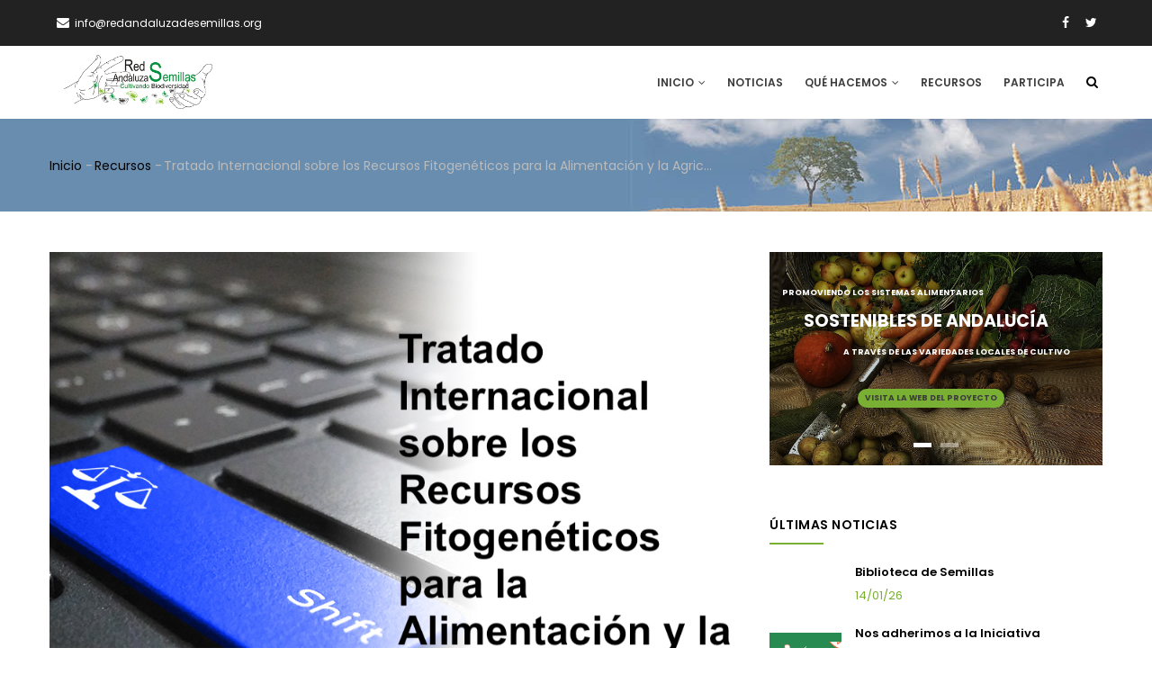

--- FILE ---
content_type: text/html; charset=UTF-8
request_url: https://redandaluzadesemillas.org/index.php/recursos/tratado-internacional-sobre-los-recursos-fitogeneticos-para-la-alimentacion-y-la
body_size: 10179
content:
<!DOCTYPE html>
<html lang="en" dir="ltr" prefix="content: http://purl.org/rss/1.0/modules/content/  dc: http://purl.org/dc/terms/  foaf: http://xmlns.com/foaf/0.1/  og: http://ogp.me/ns#  rdfs: http://www.w3.org/2000/01/rdf-schema#  schema: http://schema.org/  sioc: http://rdfs.org/sioc/ns#  sioct: http://rdfs.org/sioc/types#  skos: http://www.w3.org/2004/02/skos/core#  xsd: http://www.w3.org/2001/XMLSchema# ">
  <head> 
    <meta charset="utf-8" />
<meta name="title" content="Tratado Internacional sobre los Recursos Fitogenéticos para la Alimentación y la Agricultura  | Red Andaluza de Semillas" />
<link rel="canonical" href="https://redandaluzadesemillas.org/index.php/recursos/tratado-internacional-sobre-los-recursos-fitogeneticos-para-la-alimentacion-y-la" />
<meta name="twitter:card" content="summary_large_image" />
<meta property="og:site_name" content="Red Andaluza de Semillas" />
<meta name="description" content="Tratado internacional que tiene como objetivos la conservación y la utilización sostenible de los recursos fitogenéticos para la alimentación y la agricultura y la distribución justa y equitativa de los beneficios derivados de su utilización en armonía con el Convenio sobre la Diversidad Biológica, para una agricultura sostenible y la seguridad alimentaria." />
<meta name="twitter:site" content="@cultivandobio" />
<meta name="twitter:description" content="Tratado internacional que tiene como objetivos la conservación y la utilización sostenible de los recursos fitogenéticos para la alimentación y la agricultura y la distribución justa y equitativa de los beneficios derivados de su utilización en armonía con el Convenio sobre la Diversidad Biológica, para una agricultura sostenible y la seguridad alimentaria." />
<meta name="twitter:title" content="Tratado Internacional sobre los Recursos Fitogenéticos para la Alimentación y la Agricultura" />
<meta name="twitter:site:id" content="522584103" />
<meta property="og:url" content="https://redandaluzadesemillas.org/index.php/recursos/tratado-internacional-sobre-los-recursos-fitogeneticos-para-la-alimentacion-y-la" />
<meta property="og:title" content="Tratado Internacional sobre los Recursos Fitogenéticos para la Alimentación y la Agricultura  | Red Andaluza de Semillas" />
<link rel="image_src" href="https://redandaluzadesemillas.org/sites/default/files/semillas-1024x684.jpg" />
<meta name="twitter:creator:id" content="522584103" />
<meta name="twitter:creator" content="@cultivandobio" />
<meta name="twitter:url" content="https://redandaluzadesemillas.org/index.php/recursos/tratado-internacional-sobre-los-recursos-fitogeneticos-para-la-alimentacion-y-la" />
<meta property="og:description" content="Tratado internacional que tiene como objetivos la conservación y la utilización sostenible de los recursos fitogenéticos para la alimentación y la agricultura y la distribución justa y equitativa de los beneficios derivados de su utilización en armonía con el Convenio sobre la Diversidad Biológica, para una agricultura sostenible y la seguridad alimentaria." />
<meta name="Generator" content="Drupal 8 (https://www.drupal.org)" />
<meta name="MobileOptimized" content="width" />
<meta name="HandheldFriendly" content="true" />
<meta name="viewport" content="width=device-width, initial-scale=1.0" />
<link rel="shortcut icon" href="/favicon.ico" type="image/vnd.microsoft.icon" />
<script>window.a2a_config=window.a2a_config||{};a2a_config.callbacks=[];a2a_config.overlays=[];a2a_config.templates={};</script>

    <title>Tratado Internacional sobre los Recursos Fitogenéticos para la Alimentación y la Agricultura  | Red Andaluza de Semillas</title>
    <link rel="stylesheet" href="/sites/default/files/css/css_4nRhsz0h2xwvcLNkhyXMs6cSh1k2UMpp9Z-npMiD1-U.css?q6b44v" media="all" />
<link rel="stylesheet" href="//fonts.googleapis.com/css?family=Libre+Baskerville:400,400i" media="all" />
<link rel="stylesheet" href="//fonts.googleapis.com/css?family=Poppins:400,500,600,700" media="all" />
<link rel="stylesheet" href="/sites/default/files/css/css__V0Ay0TtZmgK_pfX1gX4P4JaEJOyWn_F-2BTWA5sPr4.css?q6b44v" media="all" />


    <script type="application/json" data-drupal-selector="drupal-settings-json">{"path":{"baseUrl":"\/index.php\/","scriptPath":null,"pathPrefix":"","currentPath":"node\/338","currentPathIsAdmin":false,"isFront":false,"currentLanguage":"en"},"pluralDelimiter":"\u0003","ajaxPageState":{"libraries":"addtoany\/addtoany,calendar\/calendar.theme,core\/html5shiv,gavias_blockbuilder\/gavias_blockbuilder.assets.frontend,gavias_kiamo\/gavias_kiamo.skin.lime_green,gavias_kiamo\/global-styling,gavias_sliderlayer\/gavias_sliderlayer.assets.frontend,system\/base,views\/views.ajax,views\/views.module","theme":"gavias_kiamo","theme_token":null},"ajaxTrustedUrl":{"form_action_p_pvdeGsVG5zNF_XLGPTvYSKCf43t8qZYSwcfZl2uzM":true,"\/search\/node":true},"gavias_blockbuilder":{"url_edit":"\/admin\/structure\/gavias_blockbuilder\/edit\/-----"},"views":{"ajax_path":"\/index.php\/views\/ajax","ajaxViews":{"views_dom_id:5e78678a8a273235d22c970ef97b947ae6e2df63d0d94ef5458d3156493bdc66":{"view_name":"post_other","view_display_id":"block_1","view_args":"","view_path":"\/index.php\/recursos\/tratado-internacional-sobre-los-recursos-fitogeneticos-para-la-alimentacion-y-la","view_base_path":"blogs-grid","view_dom_id":"5e78678a8a273235d22c970ef97b947ae6e2df63d0d94ef5458d3156493bdc66","pager_element":0}}},"user":{"uid":0,"permissionsHash":"4ef980ddb272302d23f7687ab7b59dec56a9cc0a40f2b6df619865d3292021b9"}}</script>

<!--[if lte IE 8]>
<script src="/core/assets/vendor/html5shiv/html5shiv.min.js?v=3.7.3"></script>
<![endif]-->
<script src="/core/assets/vendor/domready/ready.min.js?v=1.0.8"></script>
<script src="/core/assets/vendor/jquery/jquery.min.js?v=3.2.1"></script>
<script src="/core/misc/drupalSettingsLoader.js?v=8.4.4"></script>
<script src="/core/misc/drupal.js?v=8.4.4"></script>
<script src="/core/misc/drupal.init.js?v=8.4.4"></script>
<script src="/themes/gavias_kiamo/js/bootstrap.js?v=8.4.4"></script>
<script src="/themes/gavias_kiamo/js/imagesloader.min.js?v=8.4.4"></script>
<script src="/themes/gavias_kiamo/vendor/jquery.easing.js?v=8.4.4"></script>
<script src="/themes/gavias_kiamo/vendor/jquery.appear.js?v=8.4.4"></script>
<script src="/themes/gavias_kiamo/vendor/jquery.easypiechart.min.js?v=8.4.4"></script>
<script src="/themes/gavias_kiamo/vendor/owl-carousel/owl.carousel.min.js?v=8.4.4"></script>
<script src="/themes/gavias_kiamo/vendor/waypoint.js?v=8.4.4"></script>
<script src="/themes/gavias_kiamo/vendor/count-to.js?v=8.4.4"></script>
<script src="/themes/gavias_kiamo/vendor/masonry.pkgd.min.js?v=8.4.4"></script>
<script src="/themes/gavias_kiamo/vendor/isotope.pkgd.min.js?v=8.4.4"></script>
<script src="/themes/gavias_kiamo/vendor/wow.min.js?v=8.4.4"></script>
<script src="/themes/gavias_kiamo/vendor/jpreloader.min.js?v=8.4.4"></script>
<script src="/themes/gavias_kiamo/vendor/prettyphoto/js/jquery.prettyPhoto.js?v=8.4.4"></script>
<script src="/themes/gavias_kiamo/vendor/ytplayer/js/jquery.mb.YTPlayer.min.js?v=8.4.4"></script>
<script src="/themes/gavias_kiamo/vendor/jquery.typer/src/jquery.typer.js?v=8.4.4"></script>
<script src="/themes/gavias_kiamo/vendor/unslider-min.js?v=8.4.4"></script>
<script src="/themes/gavias_kiamo/vendor/perfect-scrollbar.jquery.min.js?v=8.4.4"></script>
<script src="/themes/gavias_kiamo/vendor/magnific/jquery.magnific-popup.min.js?v=8.4.4"></script>
<script src="/themes/gavias_kiamo/vendor/popup-gallery/js/lightgallery.min.js?v=8.4.4"></script>
<script src="/themes/gavias_kiamo/vendor/slick/slick.min.js?v=8.4.4"></script>
<script src="/themes/gavias_kiamo/js/main.js?v=8.4.4"></script>
<script src="/modules/gavias_sliderlayer/vendor/revolution/js/source/jquery.themepunch.tools.min.js?v=1.x"></script>
<script src="/modules/gavias_sliderlayer/vendor/revolution/js/source/jquery.themepunch.revolution.js?v=1.x"></script>
<script src="/modules/gavias_sliderlayer/vendor/revolution/js/extensions/revolution.extension.actions.min.js?v=1.x"></script>
<script src="/modules/gavias_sliderlayer/vendor/revolution/js/extensions/revolution.extension.carousel.min.js?v=1.x"></script>
<script src="/modules/gavias_sliderlayer/vendor/revolution/js/extensions/revolution.extension.kenburn.min.js?v=1.x"></script>
<script src="/modules/gavias_sliderlayer/vendor/revolution/js/extensions/revolution.extension.layeranimation.min.js?v=1.x"></script>
<script src="/modules/gavias_sliderlayer/vendor/revolution/js/extensions/revolution.extension.migration.min.js?v=1.x"></script>
<script src="/modules/gavias_sliderlayer/vendor/revolution/js/extensions/revolution.extension.navigation.min.js?v=1.x"></script>
<script src="/modules/gavias_sliderlayer/vendor/revolution/js/extensions/revolution.extension.parallax.min.js?v=1.x"></script>
<script src="/modules/gavias_sliderlayer/vendor/revolution/js/extensions/revolution.extension.slideanims.min.js?v=1.x"></script>
<script src="/modules/gavias_sliderlayer/vendor/revolution/js/extensions/revolution.extension.video.min.js?v=1.x"></script>


    <link rel="stylesheet" href="https://redandaluzadesemillas.org/themes/gavias_kiamo/css/custom.css" media="screen" />
    <link rel="stylesheet" href="https://redandaluzadesemillas.org/themes/gavias_kiamo/css/update.css" media="screen" />

    

          <style type="text/css">
        header .site-branding-logo {padding: 10px 16px;}.site-branding-logo img {max-height: 60px;}.post-style-list.small .post-title a {hyphens: manual;}.item-list ul li.view-list-item .post-main-block {margin-top: 10px;}.post-style-list .post-block .post-image {margin-top: 10px;}.post-created {color: #79af33;}.fieldgroup {margin-top: 15px;}.post-content .field--name-body a, .column-content a {text-decoration: underline;color: #79af33;}.post-content .field--name-body a:hover, .column-content a:hover {text-decoration: none;color: #79af33;}.column-content a.btn-them {color: #FFFFFF;}span.fieldset-legend {font-family: "Poppins",sans-serif;font-size: 14px;line-height: 1.8;color: #727272;font-weight: bold;}label { margin-top: 15px;} label.option {font-weight: normal;}.widget.gsc-call-to-action.button-center .button-action {position: absolute;top: 250px;left: 0;right: 0;margin: 0 auto;}.form-actions.webform-actions {margin-top: 20px;margin-bottom: 50px;}.fieldset-wrapper .checkbox-hidden-legend legend{display: none;}.checkbox-hidden-legend legend{margin-bottom: 0px}.field--name-field-project a {padding: 10px 10px 10px 20px;display: block;border: 1px solid #EEEEEE;background: #F6F6F6;text-transform: none;font-size: 13px;font-weight: 600;text-transform: uppercase;overflow: hidden;-webkit-transition: all 0.35s;-o-transition: all 0.35s;transition: all 0.35s;-moz-transition: all 0.35s;-ms-transition: all 0.35s;position: relative;letter-spacing: 0.5px;}.field.field--name-field-project.field--type-entity-reference.field--label-inline {margin-bottom: 15px;}.portfolio-v1 .content-inner .title a {font-size: 10px;}.field--name-field-adjunto-proyecto, .field--name-field-adjunto-noticia, .field--name-field-adjunto-recursos a {border-radius: 60px;-webkit-border-radius: 60px;-moz-border-radius: 60px;-ms-border-radius: 60px;-o-border-radius: 60px;-webkit-transition: all 0.35s;-o-transition: all 0.35s;transition: all 0.35s;-moz-transition: all 0.35s;-ms-transition: all 0.35s;text-transform: uppercase;font-weight: 700;letter-spacing: 2px;border: 2px solid transparent;margin-bottom: 20px;display: inline-block;clear: both;background: #79AF33;color: #fff;overflow: hidden;-webkit-transition: all 0.3s;-o-transition: all 0.3s;transition: all 0.3s;-moz-transition: all 0.3s;-ms-transition: all 0.3s;border-radius: 30px;-webkit-border-radius: 30px;-moz-border-radius: 30px;-ms-border-radius: 30px;-o-border-radius: 30px;font-size: 12px;font-weight: 700;letter-spacing: 1px;text-transform: uppercase;padding: 9px 24px 9px;position: relative;display: inline-block;z-index: 1;-webkit-box-shadow: 0px 5px 10px 0px rgba(0,0,0,0.2);box-shadow: 0px 5px 10px 0px rgba(0,0,0,0.2);}.field--name-field-adjunto-proyecto, .field--name-field-adjunto-noticia a:hover {color: #fff;background: #93ca4b;}.fdnc-participan .box-content {min-height: 340px;}.fdnc-participants-first .box-content {min-height: 386px;}.fdnc-participan .image { border: #79af33 solid;}.fdnc-dirigido img {border-radius: 30px;-webkit-border-radius: 30px;-moz-border-radius: 30px;-ms-border-radius: 30px;-o-border-radius: 30px;}.fdnc-action-top-left {margin-top: 120px;}.fdnc-action-top-right {margin-top: 40px;}.rei-campanas .carousel-nav .tab-carousel-nav .slick-slide .item a {font-size: 16px;}.participa-icon-box-top {min-height: 366px;}.widget.gsc-heading .title-desc {max-width: 90%;}.partner-steps {min-height: 336px;}.breadcrumb-content-inner .gva-breadcrumb-content .page-title {visibility: hidden;}.breadcrumb li {max-width: 80%;text-overflow: ellipsis;overflow: hidden;white-space: nowrap;}.addtoany_list {margin-top: 15px;clear: both;float: left;}.node--view-mode-full.node--type-portfolio .post-title {text-transform: none;}
      </style>
    
          <style class="customize"></style>
    
  </head>

  
  <body class="layout-no-sidebars wide js-preloader path-node node--type-portfolio">

    <a href="#main-content" class="visually-hidden focusable">
      Skip to main content
    </a>
    
    
 <div class="body-page gva-body-page">
	    <div id="jpreContent">
        <div id="jprecontent-inner">
           <div class="preloader-wrapper hidden active">
              <img src="https://redandaluzadesemillas.org/themes/gavias_kiamo/images/preloader/preloader-7.gif" alt="" />
           </div>  
        </div>
      </div>
      <header id="header" class="header-v1">
  
      <div class="topbar">
      <div class="topbar-inner">
        <div class="container">
          <div class="row">
            <div class="col-lg-12 col-sm-12">
              <div class="topbar-content">  <div>
    <div id="block-topbar" class="block block-block-content block-block-contenta87cb642-bb80-4bd8-9bb0-ed5e2d4da5e0 no-title">
  
    
      <div class="content block-content">
      
            <div class="field field--name-body field--type-text-with-summary field--label-hidden field__item"><div class="pull-left text-left">
      <ul class="inline">
           <li><span><i class="fa fa-envelope"></i>info@redandaluzadesemillas.org</span></li>
      </ul>
</div>
<div class="pull-right text-right">
     <ul class="inline">
           <li><a target="_blank" href="https://www.facebook.com/Red.Andaluza.Semillas.Cultivando.Biodiversidad/"><i class="fa fa-facebook"></i></a></li>
          <li><a target="_blank" href="https://twitter.com/cultivandobio"><i class="fa fa-twitter"></i></a></li>
      </ul>
</div></div>
      
    </div>
  </div>

  </div>
</div> 
            </div>
          </div>   
        </div>
      </div>
    </div>
  
            

   <div class="header-main gv-sticky-menu">
      <div class="container header-content-layout">
         <div class="header-main-inner p-relative">
            <div class="row">
              <div class="col-md-3 col-sm-6 col-xs-8 branding">
                                    <div>
    
      <a href="/" title="Home" rel="home" class="site-branding-logo">
        
        <img src="/sites/default/files/logo.png" alt="Home" />
          </a>
    
  </div>

                              </div>

              <div class="col-md-9 col-sm-6 col-xs-4 p-static">
                <div class="header-inner clearfix">
                  <div class="main-menu">
                    <div class="area-main-menu">
                      <div class="area-inner">
                          <div class="gva-offcanvas-mobile">
                            <div class="close-offcanvas hidden"><i class="fa fa-times"></i></div>
                                                            <div>
    <nav aria-labelledby="block-mainnavigation-menu" id="block-mainnavigation" class="block block-menu navigation menu--main">
          
  
  <h2  class="visually-hidden block-title block-title" id="block-mainnavigation-menu"><span>Main navigation</span></h2>
  
  <div class="block-content">
                 
<div class="gva-navigation">

              <ul  class="clearfix gva_menu gva_menu_main">
      
                              
            <li  class="menu-item menu-item--expanded ">
        <a href="/">
                    Inicio
                      <span class="icaret nav-plus fa fa-angle-down"></span>
            
        </a>
          
                                <ul class="menu sub-menu">
                              
            <li  class="menu-item">
        <a href="/quienes-somos">
                    Quiénes somos
            
        </a>
          
              </li>
        </ul>
  
              </li>
                          
            <li  class="menu-item ">
        <a href="/noticias">
                    Noticias
            
        </a>
          
              </li>
                          
            <li  class="menu-item menu-item--expanded ">
        <a href="/que-hacemos">
                    Qué hacemos
                      <span class="icaret nav-plus fa fa-angle-down"></span>
            
        </a>
          
                                <ul class="menu sub-menu">
                              
            <li  class="menu-item">
        <a href="/banco-de-memoria">
                    Banco de Memoria
            
        </a>
          
              </li>
                          
            <li  class="menu-item">
        <a href="/proyectos">
                    Proyectos
            
        </a>
          
              </li>
                          
            <li  class="menu-item">
        <a href="/feria-biodiversidad">
                    Feria Andaluza de la Biodiversidad Agrícola
            
        </a>
          
              </li>
                          
            <li  class="menu-item">
        <a href="/red-resiembra-intercambio">
                    Red de intercambio de semillas
            
        </a>
          
              </li>
        </ul>
  
              </li>
                          
            <li  class="menu-item ">
        <a href="/recursos">
                    Recursos
            
        </a>
          
              </li>
                          
            <li  class="menu-item ">
        <a href="/participa">
                    Participa
            
        </a>
          
              </li>
        </ul>
  

</div>


        </div>  
</nav>

  </div>

                            
                              
                                                       
                          </div>
                          
                          <div id="menu-bar" class="menu-bar hidden-lg hidden-md">
                            <span class="one"></span>
                            <span class="two"></span>
                            <span class="three"></span>
                          </div>
                        
                                                  <div class="gva-search-region search-region">
                            <span class="icon"><i class="fa fa-search"></i></span>
                            <div class="search-content">  
                                <div>
    <div class="search-block-form block block-search container-inline" data-drupal-selector="search-block-form" id="block-searchform" role="search">
  
    
      <form action="/search/node" method="get" id="search-block-form" accept-charset="UTF-8" class="search-form search-block-form">
  <div class="js-form-item form-item js-form-type-search form-item-keys js-form-item-keys form-no-label">
      <label for="edit-keys" class="visually-hidden">Search</label>
        <input title="Enter the terms you wish to search for." data-drupal-selector="edit-keys" type="search" id="edit-keys" name="keys" value="" size="15" maxlength="128" class="form-search" />

        </div>
<div data-drupal-selector="edit-actions" class="form-actions js-form-wrapper form-wrapper" id="edit-actions"><input class="search-form__submit button js-form-submit form-submit" data-drupal-selector="edit-submit" type="submit" id="edit-submit" value="Search" />
</div>

</form>

  </div>

  </div>

                            </div>  
                          </div>
                                              </div>
                    </div>
                  </div>  
                </div> 
              </div>

            </div>
         </div>
      </div>
   </div>

</header>
	
   		<div class="breadcrumbs">
			  <div>
    
<div class="breadcrumb-content-inner">
  <div class="gva-breadcrumb-content">
    <div id="block-gavias-kiamo-breadcrumbs" class="text-dark block gva-block-breadcrumb block-system block-system-breadcrumb-block no-title">
      <div class="breadcrumb-style" style="background-color: #F6F6F6;background-image: url(&#039;https://redandaluzadesemillas.org/sites/default/files/bgBreadCrumb2.jpg&#039;);background-position: right top;background-repeat: no-repeat;">
        <div class="container">
          <div class="breadcrumb-content-main">
            <h2 class="page-title">Portfolio </h2>
             
                          
                          <div class="hidden-breadcrumb-links">
                <div class="content block-content">
                  <div class="breadcrumb-links">
  <div class="content-inner">
          <nav class="breadcrumb " aria-labelledby="system-breadcrumb">
        <h2 id="system-breadcrumb" class="visually-hidden">Breadcrumb</h2>
        <ol>
          
                            <li>
                          <a href="/index.php/">Inicio</a>
                                      <span class=""> - </span>
              
          </li>
                            <li>
                          <a href="/index.php/recursos">Recursos</a>
                                      <span class=""> - </span>
              
          </li>
                            <li>
                          
                          
          </li>
                            <li>
                          Tratado Internacional sobre los Recursos Fitogenéticos para la Alimentación y la Agricultura 
                          
          </li>
        
          <li></li>
        </ol>
      </nav>
      </div> 
</div>  
                </div>
              </div>  
                      </div> 
        </div>   
      </div> 
    </div>  
  </div>  
</div>  


  </div>

		</div>
		
	<div role="main" class="main main-page">
	
		<div class="clearfix"></div>
			

					<div class="help show">
				<div class="container">
					<div class="content-inner">
						  <div>
    

  </div>

					</div>
				</div>
			</div>
		
				
		<div class="clearfix"></div>
				
		<div class="clearfix"></div>
		
		<div id="content" class="content content-full">
			<div class="container">
				<div class="content-main-inner">
	<div class="row">
		
					
						 				 		
							
       

		<div id="page-main-content" class="main-content col-xs-12 col-md-8 sb-r ">

			<div class="main-content-inner">
				
				
									<div class="content-main">
						  <div>
    <div id="block-gavias-kiamo-content" class="block block-system block-system-main-block no-title">
  
    
      <div class="content block-content">
      
<!-- Start Display article for teaser page -->

<!-- Start Display article for detail page -->
 

<article data-history-node-id="338" role="article" about="/index.php/recursos/tratado-internacional-sobre-los-recursos-fitogeneticos-para-la-alimentacion-y-la" class="node node-detail node--type-portfolio node--promoted node--view-mode-full clearfix">
  <div class="post-block portfolio-single">
    
    <div class="row">
      <div class="col-md-12 col-sm-12 col-xs-12"> 
        <div class="post-thumbnail">
                      
<div>
   <div class="item">   <a href="/index.php/recursos/tratado-internacional-sobre-los-recursos-fitogeneticos-para-la-alimentacion-y-la"><img src="/sites/default/files/portfolio/webRAS.jpg" alt="" typeof="foaf:Image" />
</a>
</div></div>

 
                  </div>
      </div>
          </div> 
     
    <div class="post-content">
      <span class="post-categories">
      <div class="field field--name-field-portfolio-tags field--type-entity-reference field--label-hidden field__items">
              <div class="field__item"><a href="/index.php/taxonomy/term/12" hreflang="en">Legislación</a></div>
          </div>
  </span>
      
         <h1 class="post-title"><span>Tratado Internacional sobre los Recursos Fitogenéticos para la Alimentación y la Agricultura </span>
</h1>
               
      <div class="post-meta">
        <span class="post-created">Publicado: 29/06/2004 </span>
        <span class="post-comment"> 
        </span>
      </div>
      
      
      <div class="node__content clearfix">
        
            <div class="field field--name-body field--type-text-with-summary field--label-hidden field__item"><p>Tratado internacional que tiene como objetivos la conservación y la utilización sostenible de los recursos fitogenéticos para la alimentación y la agricultura y la distribución justa y equitativa de los beneficios derivados de su utilización en armonía con el Convenio sobre la Diversidad Biológica, para una agricultura sostenible y la seguridad alimentaria.</p>

<p>Se adoptó el 3 de noviembre de 2001 por la 31ª Conferencia de las Naciones Unidas de la Organización para la Agricultura y la Alimentación (FAO) y entró en vigor el 29 de junio de 2004. El Estado español es Parte Contratante de este Tratado.</p>

<p>Puedes consultar el texto del tratado <a href="http://www.fao.org/pgrfa-gpa-archive/hnd/files/Tratado_internacional_sobre_los_recursos_fitogeneticos_para_la_alimentacion_y_la_agricultura.pdf">aquí</a>.</p>
</div>
      <span class="a2a_kit a2a_kit_size_32 addtoany_list" data-a2a-url="https://redandaluzadesemillas.org/index.php/recursos/tratado-internacional-sobre-los-recursos-fitogeneticos-para-la-alimentacion-y-la" data-a2a-title="Tratado Internacional sobre los Recursos Fitogenéticos para la Alimentación y la Agricultura "><a class="a2a_button_facebook"></a><a class="a2a_button_twitter"></a><a class="a2a_button_google_plus"></a><a class="a2a_button_email"></a><a class="a2a_dd addtoany_share" href="https://www.addtoany.com/share#url=https%3A%2F%2Fredandaluzadesemillas.org%2Findex.php%2Frecursos%2Ftratado-internacional-sobre-los-recursos-fitogeneticos-para-la-alimentacion-y-la&amp;title=Tratado%20Internacional%20sobre%20los%20Recursos%20Fitogen%C3%A9ticos%20para%20la%20Alimentaci%C3%B3n%20y%20la%20Agricultura%20"></a></span>
      </div>

      
    </div>

  </div>

</article>

<!-- End Display article for detail page -->

    </div>
  </div>

  </div>

					</div>
				
							</div>

		</div>

		<!-- Sidebar Left -->
				<!-- End Sidebar Left -->

		<!-- Sidebar Right -->
									 

			<div class="col-lg-4 col-md-4 col-sm-12 col-xs-12 sidebar sidebar-right theiaStickySidebar">
				<div class="sidebar-inner">
					  <div>
    <div id="block-gaviassliderlayersliderfdncsidebar" class="block block-gavias-sliderlayer block-gavias-sliderlayer-blockgavias-sliderlayer-block____5 no-title">
  
    
      <div class="content block-content">
      <div class="gavias_sliderlayer rev_slider_wrapper fullwidthbanner-container" style="height:750px" >
   <div id="121eh" class="rev_slider fullwidthabanner" data-version="5.4.1">
      <ul>
         <li data-transition="random" data-easein="Power0.easeIn" data-easeout="Power1.easeOut" data-slotamount="7" data-kenburns="off" data-masterspeed="default" data-index="rs-1" >
   	<img class="rev-slidebg" src="/sites/default/files/gva-sliderlayer-upload/siderFDNC_1-olx7om.jpg" alt=""  data-duration="9000" data-bgparallax="8"  data-scalestart="0" data-scaleend="0" data-kenburns="off"  data-bgrepeat="no-repeat" style="background-color:" data-bgfit="cover" data-bgposition="center top" /><div class="tp-caption text text-white  slide-style-1 " data-x="45" data-y="120" data-start="1000.00" data-transform_idle="o:1;" data-transform_in="x:inherit;y:inherit;z:0;rX:0deg;rY:0;rZ:0;sX:2;sY:2;skX:0;skY:0;opacity:0;s:600;e:easeOutExpo;" style="z-index:5" >
  Promoviendo los sistemas alimentarios</div><div class="tp-caption text text-white  slide-style-3 " data-x="120" data-y="205" data-start="1370.59" data-transform_idle="o:1;" data-transform_in="x:inherit;y:inherit;z:0;rX:0deg;rY:0;rZ:0;sX:2;sY:2;skX:0;skY:0;opacity:0;s:600;e:easeOutExpo;" style="z-index:4" >
  sostenibles de Andalucía</div><div class="tp-caption text text-white  slide-style-1 " data-x="260" data-y="330" data-start="1000.00" data-transform_idle="o:1;" data-transform_in="x:inherit;y:inherit;z:0;rX:0deg;rY:0;rZ:0;sX:2;sY:2;skX:0;skY:0;opacity:0;s:600;e:easeOutExpo;" style="z-index:3" >
  a través de las variedades locales de cultivo</div><div class="tp-caption text btn btn-theme slide-style-1 " data-x="310" data-y="480" data-start="520.00" data-transform_idle="o:1;" data-transform_in="x:inherit;y:[-100%];z:0;rX:0deg;rY:0;rZ:0;sX:1;sY:1;skX:0;skY:0;opacity:0;s:600;e:easeOutExpo;" style="z-index:2" >
  <a href="/alimentacionsostenible">Visita la web del proyecto</a></div></li>

<li data-transition="random" data-easein="Power0.easeIn" data-easeout="Power1.easeOut" data-slotamount="7" data-kenburns="off" data-masterspeed="default" data-index="rs-2" >
   	<img class="rev-slidebg" src="/sites/default/files/gva-sliderlayer-upload/siderFDNC_4-vf9dds.jpg" alt=""  data-duration="9000" data-bgparallax="8"  data-scalestart="0" data-scaleend="0" data-kenburns="off"  data-bgrepeat="no-repeat" style="background-color:" data-bgfit="cover" data-bgposition="center top" /><div class="tp-caption text text-center text-white slide-style-2 " data-x="center" data-y="280" data-start="1000.00" data-transform_idle="o:1;" data-transform_in="x:inherit;y:[-100%];z:0;rX:0deg;rY:0;rZ:0;sX:1;sY:1;skX:0;skY:0;opacity:0;s:600;e:easeOutExpo;" style="z-index:3" >
  Pensar de otra forma<br> para producir y consumir mejor</div><div class="tp-caption text btn btn-white slide-style-1 " data-x="center" data-y="420" data-start="2000.00" data-transform_idle="o:1;" data-transform_in="x:inherit;y:[-100%];z:0;rX:0deg;rY:0;rZ:0;sX:1;sY:1;skX:0;skY:0;opacity:0;s:600;e:easeOutExpo;" style="z-index:2" >
  <a href="/alimentacionsostenible">Aprende más</a></div></li>

      </ul>
      <div class="tp-bannertimer tp-top"></div>
   </div>
</div>
<script type="text/javascript">
<!--//--><![CDATA[//><!--
  jQuery(document).ready(function($){

    jQuery('#121eh').show().revolution({"delay":9000,"gridheight":750,"gridwidth":1170,"minHeight":0,"autoHeight":"off","sliderType":"standard","sliderLayout":"auto","fullScreenAutoWidth":"on","fullScreenAlignForce":"off","fullScreenOffsetContainer":"","fullScreenOffset":"0","hideCaptionAtLimit":0,"hideAllCaptionAtLimit":0,"hideSliderAtLimit":0,"disableProgressBar":"off","stopAtSlide":-1,"stopAfterLoops":-1,"shadow":"0","dottedOverlay":"none","startDelay":0,"lazyType":"smart","spinner":"spinner0","shuffle":"off","parallax":{"type":"mouse","origo":"slidercenter","speed":2000,"levels":[4,5,6,7,12,16,10,50,46,47,48,49,50,55]},"navigation":{"onHoverStop":"on","touch":{"touchenabled":"on"},"arrows":{"enable":true,"left":{"h_align":"left","v_align":"center","h_offset":20,"v_offset":0},"right":{"h_align":"right","v_align":"center","h_offset":20,"v_offset":0}},"bullets":{"enable":true,"v_align":"bottom","h_align":"center","v_offset":20,"space":10,"tmp":""}}});
  });
//--><!]]>
</script>
    </div>
  </div>
<div class="views-element-container block block-views block-views-blockpost-other-block-1" id="block-views-block-post-other-block-1">
  
      <h2 class="block-title" ><span>Últimas Noticias</span></h2>
    
      <div class="content block-content">
      <div><div class="post-style-list small gva-view js-view-dom-id-5e78678a8a273235d22c970ef97b947ae6e2df63d0d94ef5458d3156493bdc66">
  
  
  

  
  
  

  <div class="item-list">
  
  <ul>

          <li class="view-list-item" ><div class="views-field views-field-nothing"><div class="field-content"><div class="post-block">
      <div class="post-image">
            
      </div>
      <div class="post-content">
            <div class="post-title"> <a href="/noticias/biblioteca-de-semillas-0" hreflang="en">Biblioteca de Semillas</a> </div>            
            <div class="post-meta">
                   <span class="post-created">14/01/26 </span>
	     </div>
       </div>
</div></div></div></li>
          <li class="view-list-item" ><div class="views-field views-field-nothing"><div class="field-content"><div class="post-block">
      <div class="post-image">
              <a href="/noticias/nos-adherimos-la-iniciativa-ciudadana-europea-la-alimentacion-es-un-derecho-humano"><img src="/sites/default/files/styles/small/public/articles/Iniciativa%20web.png?itok=1A5FKul4" alt="" typeof="Image" />

</a>

      </div>
      <div class="post-content">
            <div class="post-title"> <a href="/noticias/nos-adherimos-la-iniciativa-ciudadana-europea-la-alimentacion-es-un-derecho-humano" hreflang="en">Nos adherimos a la Iniciativa Ciudadana Europea La Alimentación es un Derecho Humano</a> </div>            
            <div class="post-meta">
                   <span class="post-created">13/01/26 </span>
	     </div>
       </div>
</div></div></div></li>
          <li class="view-list-item" ><div class="views-field views-field-nothing"><div class="field-content"><div class="post-block">
      <div class="post-image">
              <a href="/noticias/intercambio-de-semillas-en-el-mercado-de-semillas-y-saberes-de-montilla-cordoba"><img src="/sites/default/files/styles/small/public/articles/Cartel%20Mercado%20web.jpg?itok=FU_mIJRb" alt="" typeof="Image" />

</a>

      </div>
      <div class="post-content">
            <div class="post-title"> <a href="/noticias/intercambio-de-semillas-en-el-mercado-de-semillas-y-saberes-de-montilla-cordoba" hreflang="en">Intercambio de semillas en el Mercado de Semillas y Saberes de Montilla (Córdoba)</a> </div>            
            <div class="post-meta">
                   <span class="post-created">18/12/25 </span>
	     </div>
       </div>
</div></div></div></li>
          <li class="view-list-item" ><div class="views-field views-field-nothing"><div class="field-content"><div class="post-block">
      <div class="post-image">
              <a href="/noticias/abierto-el-plazo-para-solicitar-la-participacion-en-las-campanas-de-intercambio-y-4"><img src="/sites/default/files/styles/small/public/articles/2026%20primavera%20verano%20web.jpg?itok=rjqxsIfS" alt="" typeof="Image" />

</a>

      </div>
      <div class="post-content">
            <div class="post-title"> <a href="/noticias/abierto-el-plazo-para-solicitar-la-participacion-en-las-campanas-de-intercambio-y-4" hreflang="en">Abierto el plazo para solicitar la participación en las campañas de Intercambio y Apadrina una variedad primavera verano 2026, hasta el 7 de enero</a> </div>            
            <div class="post-meta">
                   <span class="post-created">16/12/25 </span>
	     </div>
       </div>
</div></div></div></li>
          <li class="view-list-item" ><div class="views-field views-field-nothing"><div class="field-content"><div class="post-block">
      <div class="post-image">
              <a href="/noticias/la-xxii-edicion-de-la-feria-andaluza-de-la-biodiversidad-cultivada-se-celebrara-en"><img src="/sites/default/files/styles/small/public/articles/IMG-20251117Cartel%20FABA%20web.jpg?itok=IOBgPH7l" alt="" typeof="Image" />

</a>

      </div>
      <div class="post-content">
            <div class="post-title"> <a href="/noticias/la-xxii-edicion-de-la-feria-andaluza-de-la-biodiversidad-cultivada-se-celebrara-en" hreflang="en">La XXII edición de la Feria Andaluza de la Biodiversidad Cultivada se celebrará en Benalauría (Málaga)</a> </div>            
            <div class="post-meta">
                   <span class="post-created">10/11/25 </span>
	     </div>
       </div>
</div></div></div></li>
    
  </ul>

</div>

  
  

  
  

  
  
</div>
</div>

    </div>
  </div>

  </div>

				</div>
			</div>
				<!-- End Sidebar Right -->
		
	</div>
</div>
			</div>
		</div>

		
				
		
	</div>
</div>

  
<footer id="footer" class="footer">
  <div class="footer-inner">
    
         <div class="footer-top">
        <div class="container">
          <div class="row">
            <div class="col-xs-12">
              <div class="before-footer clearfix area">
                    <div>
    <div class="simplenews-subscriptions-block-763feca6-91c6-48be-a713-93d5261f5aa3 simplenews-subscriber-form block block-simplenews block-simplenews-subscription-block" data-drupal-selector="simplenews-subscriptions-block-763feca6-91c6-48be-a713-93d5261f5aa3" id="block-simplenewssubscription">
  
      <h2 class="block-title" ><span>Lista de correo-e</span></h2>
    
      <div class="content block-content">
      <form action="/index.php/recursos/tratado-internacional-sobre-los-recursos-fitogeneticos-para-la-alimentacion-y-la" method="post" id="simplenews-subscriptions-block-763feca6-91c6-48be-a713-93d5261f5aa3" accept-charset="UTF-8">
  <div class="field--type-simplenews-subscription field--name-subscriptions field--widget-simplenews-subscription-select js-form-wrapper form-wrapper" data-drupal-selector="edit-subscriptions-wrapper" id="edit-subscriptions-wrapper"></div>
<div id="edit-message" class="js-form-item form-item js-form-type-item form-item-message js-form-item-message form-no-label">
        Suscríbete para recibir información
        </div>
<input autocomplete="off" data-drupal-selector="form-bnqdiicthicra4msgfckw2qw1ntymqvn8qzqlsyzsxu" type="hidden" name="form_build_id" value="form-BnqDiICthicRA4MSgfckW2qW1ntyMqVn8qZQlSYzSXU" />
<input data-drupal-selector="edit-simplenews-subscriptions-block-763feca6-91c6-48be-a713-93d5261f5aa3" type="hidden" name="form_id" value="simplenews_subscriptions_block_763feca6-91c6-48be-a713-93d5261f5aa3" />
<div class="field--type-email field--name-mail field--widget-email-default js-form-wrapper form-wrapper" data-drupal-selector="edit-mail-wrapper" id="edit-mail-wrapper">      <div class="js-form-item form-item js-form-type-email form-item-mail-0-value js-form-item-mail-0-value">
      <label for="edit-mail-0-value" class="js-form-required form-required">Email</label>
        <input data-drupal-selector="edit-mail-0-value" aria-describedby="edit-mail-0-value--description" type="email" id="edit-mail-0-value" name="mail[0][value]" value="" size="60" maxlength="254" placeholder="" class="form-email required" required="required" aria-required="true" />

            <div id="edit-mail-0-value--description" class="description">
      The subscriber's email address.
    </div>
  </div>

  </div>
<div data-drupal-selector="edit-actions" class="form-actions js-form-wrapper form-wrapper" id="edit-actions--2"><input data-drupal-selector="edit-subscribe" type="submit" id="edit-subscribe" name="op" value="Subscribe" class="button js-form-submit form-submit" />
</div>

</form>

    </div>
  </div>

  </div>

              </div>
            </div>
          </div>     
        </div>   
      </div> 
          
     <div class="footer-center">
        <div class="container">      
           <div class="row">
                              <div class="footer-first col-lg-8 col-md-8 col-sm-12 col-xs-12 column">
                    <div>
    <div id="block-contactinfo" class="block block-block-content block-block-content7da38301-272f-4979-8de1-06b564010f17">
  
      <h2 class="block-title" ><span>Información de contacto</span></h2>
    
      <div class="content block-content">
      
            <div class="field field--name-body field--type-text-with-summary field--label-hidden field__item"><div class="contact-info">
    <span class="description"> Puedes encontrarnos en:</span>
	<ul class="contact-info">
		<li><span><i class="fa fa-home"></i> Caracola del Centro de Ecología Social "Germinal", C.E.S. (antiguo C.I.R.)<br>
                   Parque de San Jerónimo s/n. 41015 Sevilla (España)</span> </li>
		<li><a href="mailto:info@redandaluzadesemillas.org"><i class="fa fa-envelope-o"></i> info@redandaluzadesemillas.org</a> </li>
                <li><a href="https://www.facebook.com/Red.Andaluza.Semillas.Cultivando.Biodiversidad/" target="_blank"><i class="fa fa-facebook"></i></a> &nbsp; <a href="https://twitter.com/cultivandobio" target="_blank"><i class="fa fa-twitter"></i></a></li>
	</ul>
</div></div>
      
    </div>
  </div>

  </div>

                </div> 
              
              
                              <div class="footer-third col-lg-4 col-md-4 col-sm-12 col-xs-12 column">
                    <div>
    <div id="block-businesshour" class="block block-block-content block-block-contentf1ba2619-fe59-459a-85a3-922d47d5cf96 no-title">
  
    
      <div class="content block-content">
      
            <div class="field field--name-body field--type-text-with-summary field--label-hidden field__item"><div class="contact-link">
  <div class="title">Hazte socia/o ?</div>
  <div class="desc">Colabora y participa con la Red Andaluza de Semillas</div>
  <div class="action"><a class="btn-white" href="/hazte-socio">Asóciate</a></div>
</div></div>
      
    </div>
  </div>

  </div>

                </div> 
              
                         </div>   
        </div>
    </div>  
  </div>   

      <div class="copyright">
      <div class="container">
        <div class="copyright-inner">
              <div>
    <div id="block-copyright" class="block block-block-content block-block-content61f17841-749f-436d-9799-1dfeefd7ad43 no-title">
  
    
      <div class="content block-content">
      
            <div class="field field--name-body field--type-text-with-summary field--label-hidden field__item"><div class="text-center">
<a href="https://creativecommons.org/licenses/by-nc-sa/3.0/es/" target="_blank"><i class="fa fa-creative-commons"></i></a> &nbsp; 2019 Red Andaluza de Semillas. Diseño Cadí Tuset
</div>
</div>
      
    </div>
  </div>

  </div>

        </div>   
      </div>   
    </div>
   
</footer>


    
    <script src="/core/assets/vendor/jquery-once/jquery.once.min.js?v=2.2.0"></script>
<script src="https://static.addtoany.com/menu/page.js" async></script>
<script src="/modules/addtoany/js/addtoany.js?v=8.4.4"></script>
<script src="/core/assets/vendor/jquery-form/jquery.form.min.js?v=3.51"></script>
<script src="/core/misc/progress.js?v=8.4.4"></script>
<script src="/core/misc/ajax.js?v=8.4.4"></script>
<script src="/core/modules/views/js/base.js?v=8.4.4"></script>
<script src="/core/modules/views/js/ajax_view.js?v=8.4.4"></script>
<script src="/modules/gva_blockbuilder/vendor/skrollr.min.js?v=1.x"></script>
<script src="/modules/gva_blockbuilder/vendor/main.js?v=1.x"></script>

    
        
  </body>
</html>
